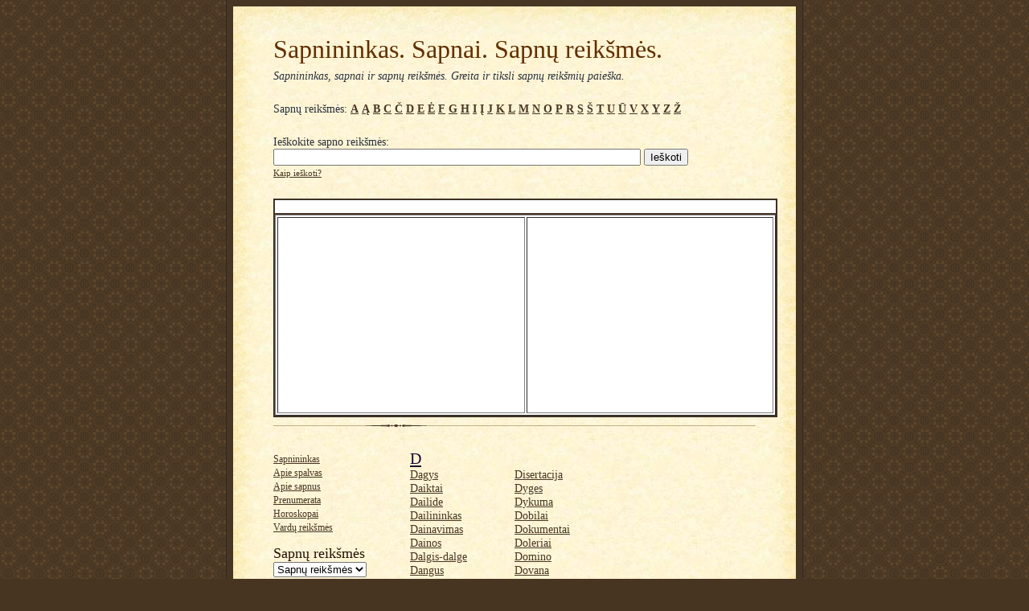

--- FILE ---
content_type: text/html; charset=UTF-8
request_url: https://www.sapnai.info/2009/02/d.html
body_size: 10701
content:
<!DOCTYPE html>
<html dir='ltr' xmlns='http://www.w3.org/1999/xhtml' xmlns:b='http://www.google.com/2005/gml/b' xmlns:data='http://www.google.com/2005/gml/data' xmlns:expr='http://www.google.com/2005/gml/expr'>
<head>
<link href='https://www.blogger.com/static/v1/widgets/2944754296-widget_css_bundle.css' rel='stylesheet' type='text/css'/>
<meta content='Sapnininkas ir sapnų reikšmės. Greita ir tiksli sapnų reikšmių paieška geriausiame sapnininke.' name='description'/>
<meta content='sapnininkas, sapnas, sapnai, sapnų paieška, sapnų reikšmės, sapnu reiksmes, spano reiksme, sapnininkai, sapnų aiškinimas' name='Keywords'/>
<meta content='Hp95ffBK57EHhahPsRfYP2GGHaZommwiqKPK9sstUju' name='cpalead-verification'/>
<meta content='r0P53D71r+BfcwPQWjAZvDpG6IvybiiRo33WI7lPFQ4=' name='verify-v1'/>
<meta content='text/html; charset=UTF-8' http-equiv='Content-Type'/>
<meta content='blogger' name='generator'/>
<link href='http://www.sapnai.info/favicon.ico' rel='icon' type='image/x-icon'/>
<link href='http://www.sapnai.info/2009/02/d.html' rel='canonical'/>
<link rel="alternate" type="application/atom+xml" title="Sapnininkas. Sapnai. Sapnų reikšmės. - Atom" href="http://www.sapnai.info/feeds/posts/default" />
<link rel="alternate" type="application/rss+xml" title="Sapnininkas. Sapnai. Sapnų reikšmės. - RSS" href="http://www.sapnai.info/feeds/posts/default?alt=rss" />
<link rel="service.post" type="application/atom+xml" title="Sapnininkas. Sapnai. Sapnų reikšmės. - Atom" href="https://www.blogger.com/feeds/682373122580981094/posts/default" />

<link rel="alternate" type="application/atom+xml" title="Sapnininkas. Sapnai. Sapnų reikšmės. - Atom" href="http://www.sapnai.info/feeds/1501334943584067119/comments/default" />
<!--Can't find substitution for tag [blog.ieCssRetrofitLinks]-->
<meta content='http://www.sapnai.info/2009/02/d.html' property='og:url'/>
<meta content='D' property='og:title'/>
<meta content='     Dagys    Disertacija        Daiktai    Dyges        Dailide    Dykuma        Dailininkas    Dobilai        Dainavimas    Dokumentai    ...' property='og:description'/>
<title>Sapnininkas. Sapnai. Sapnų reikšmės.: D</title>
<link href='https://blogger.googleusercontent.com/img/b/R29vZ2xl/AVvXsEiVyYYVzjFC7Dqc4f50aGuOZ8q4NCcDAprWQ3JyWVqATCoUTolq3BMzd0aGVMM3MVzFsXpxCAt2MuG8DYAumRauhL7JYm6rKzJXMIpJyNw3VwPXZILhmHxlHQClcCkQr2cLRrEY41_Yg0S1/s200/favicon.png' rel='shortcut icon' type='image/vnd.microsoft.icon'/>
<style id='page-skin-1' type='text/css'><!--
/*
-----------------------------------------------------
Blogger Template Style Sheet
Name:     Scribe
Designer: Todd Dominey
URL:      domineydesign.com / whatdoiknow.org
Date:     27 Feb 2004
Updated by: Blogger Team
------------------------------------------------------ */
#navbar-iframe {
display: none !important;
}
/*
Variable definitions
====================
<Variable name="textColor" description="Text Color" type="color"
default="#29303b">
<Variable name="postTitleColor" description="Post Title Color" type="color"
default="#1b0431">
<Variable name="linkColor" description="Link Color" type="color"
default="#473624">
<Variable name="visitedLinkColor" description="Visited Link Color" type="color"
default="#956839">
<Variable name="pageHeaderColor" description="Blog Title Color" type="color"
default="#612e00">
<Variable name="blogDescriptionColor" description="Blog Description Color"
type="color" default="#29303B">
<Variable name="sidebarHeaderColor" description="Sidebar Title Color"
type="color"
default="#211104">
<Variable name="bodyFont" description="Text Font"
type="font"
default="normal normal 100% Georgia, Times New Roman,Sans-Serif;">
<Variable name="headerFont" description="Sidebar Title Font"
type="font"
default="normal normal 150% Georgia, Times New Roman,sans-serif">
<Variable name="pageTitleFont" description="Blog Title Font"
type="font"
default="normal normal 225% Georgia, Times New Roman,sans-serif">
<Variable name="blogDescriptionFont" description="Blog Description Font"
type="font"
default="italic normal 100% Georgia, Times New Roman, sans-serif">
<Variable name="startSide" description="Start side in blog language"
type="automatic" default="left">
<Variable name="endSide" description="End side in blog language"
type="automatic" default="right">
*/
/* Defaults
----------------------------------------------- */
body, .body-fauxcolumn-outer {
margin:0;
padding:0;
font-size: small;
text-align:center;
color:#29303b;
line-height:1.3em;
background:#483521 url("http://www2.blogblog.com/scribe/bg.gif") repeat;
}
blockquote {
font-style:italic;
padding:0 32px;
line-height:1.6;
margin-top:0;
margin-right:0;
margin-bottom:.6em;
margin-left:0;
}
p {
margin:0;
padding:0;
}
abbr, acronym {
cursor:help;
font-style:normal;
}
code {
font-size: 90%;
white-space:normal;
color:#666;
}
hr {display:none;}
img {border:0;}
/* Link styles */
a:link {
color:#473624;
text-decoration:underline;
}
a:visited {
color: #956839;
text-decoration:underline;
}
a:hover {
color: #956839;
text-decoration:underline;
}
a:active {
color: #956839;
}
/* Layout
----------------------------------------------- */
#outer-wrapper {
background-color:#473624;
border-left:1px solid #332A24;
border-right:1px solid #332A24;
width:700px;
margin:0px auto;
padding:8px;
text-align:center;
font: normal normal 110% Georgia, Times, serif;
}
#outer-wrapper2 {
background-color:#473624;
border:1px solid #332A24;
width:750px;
height:100px;
margin:0px auto;
padding:8px;
padding-bottom:8px;
text-align:left;
font: normal normal 110% Georgia, Times, serif;
}
#outer-wrapper3 {
background-color:#ffffff;
border:3px solid #5BC47B;
width:400px;
height:280px;
margin:0px auto;
padding:8px;
text-align:left;
font: normal normal 110% Georgia, Times, serif;
}
#outer-wrapper4 {
background-color:#ffffff;
border:3px solid #473624;
width:400px;
height:60px;
margin:0px auto;
padding:8px;
text-align:left;
font: normal normal 110% Georgia, Times, serif;
}
#outer-wrapper5 {
background-color:#ffffff;
border:1px solid #473624;
width:130px;
height:480px;
margin:0px auto;
padding:8px;
text-align:left;
font: normal normal 110% Georgia, Times, serif;
}
#outer-wrapper6 {
background-color:#473624;
border:1px solid #332A24;
width:300px;
height:250px;
margin:0px auto;
padding:8px;
padding-bottom:8px;
text-align:left;
font: normal normal 110% Georgia, Times, serif;
}
#main-top {
width:700px;
height:49px;
background:#FFF3DB url("http://www2.blogblog.com/scribe/bg_paper_top.jpg") no-repeat top left;
margin:0px;
padding:0px;
display:block;
}
#main-bot {
width:700px;
height:81px;
background:#FFF3DB url("http://www.blogblog.com/scribe/bg_paper_bot.jpg") no-repeat top left;
margin:0;
padding:0;
display:block;
}
#wrap2 {
width:700px;
background:#FFF3DB url("http://www1.blogblog.com/scribe/bg_paper_mid.jpg") repeat-y;
margin-top: -14px;
margin-right: 0px;
margin-bottom: 0px;
margin-left: 0px;
text-align:left;
display:block;
}
#wrap3 {
padding:0 50px;
}
.Header {
}
h1 {
margin:0;
padding-top:0;
padding-right:0;
padding-bottom:6px;
padding-left:0;
font: normal normal 225% Georgia, Times, serif;
color: #612e00;
}
h1 a:link {
text-decoration:none;
color: #612e00;
}
h1 a:visited {
text-decoration:none;
}
h1 a:hover {
border:0;
text-decoration:none;
}
.Header .description {
margin:0;
padding:0;
line-height:1.5em;
color: #29303B;
font: italic normal 100% Georgia, Times, serif;
}
#sidebar-wrapper {
clear:left;
}
#main {
width:430px;
float:right;
padding:8px 0;
margin:0;
word-wrap: break-word; /* fix for long text breaking sidebar float in IE */
overflow: hidden;     /* fix for long non-text content breaking IE sidebar float */
}
#sidebar {
width:150px;
float:left;
padding:8px 0;
margin:0;
word-wrap: break-word; /* fix for long text breaking sidebar float in IE */
overflow: hidden;     /* fix for long non-text content breaking IE sidebar float */
}
#footer {
clear:both;
background:url("http://www.blogblog.com/scribe/divider.gif") no-repeat top left;
padding-top:10px;
_padding-top:6px; /* IE Windows target */
}
#footer p {
line-height:1.5em;
font-size:75%;
}
/* Typography :: Main entry
----------------------------------------------- */
h2.date-header {
font-weight:normal;
text-transform:uppercase;
letter-spacing:.1em;
font-size:90%;
margin:0;
padding:0;
}
.post {
margin-top:8px;
margin-right:0;
margin-bottom:24px;
margin-left:0;
}
.post h3 {
font-weight:normal;
font-size:140%;
color:#1b0431;
margin:0;
padding:0;
}
.post h3 a {
color: #1b0431;
}
.post-body p {
line-height:1.5em;
margin-top:0;
margin-right:0;
margin-bottom:.6em;
margin-left:0;
}
.post-footer {
font-family: Verdana, sans-serif;
font-size:74%;
border-top:1px solid #BFB186;
padding-top:6px;
}
.post-footer a {
margin-right: 6px;
}
.post ul {
margin:0;
padding:0;
}
.post li {
line-height:1.5em;
list-style:none;
background:url("http://www.blogblog.com/scribe/list_icon.gif") no-repeat left .3em;
vertical-align:top;
padding-top: 0;
padding-right: 0;
padding-bottom: .6em;
padding-left: 17px;
margin:0;
}
.feed-links {
display: none;
clear: both;
line-height: 2.5em;
}
#blog-pager-newer-link {
display: none;
}
#blog-pager-older-link {
display: none;
}
#blog-pager {
display: none;
}
/* Typography :: Sidebar
----------------------------------------------- */
.sidebar h2 {
margin:0;
padding:0;
color:#211104;
font: normal normal 150% Georgia, Times, serif;
}
.sidebar h2 img {
margin-bottom:-4px;
}
.sidebar .widget {
font-size:86%;
margin-top:6px;
margin-right:0;
margin-bottom:12px;
margin-left:0;
padding:0;
line-height: 1.4em;
}
.sidebar ul li {
list-style: none;
margin:0;
}
.sidebar ul {
margin-left: 0;
padding-left: 0;
}
/* Comments
----------------------------------------------- */
#comments {}
#comments h4 {
font-weight:normal;
font-size:120%;
color:#29303B;
margin:0;
padding:0;
}
#comments-block {
line-height:1.5em;
}
.comment-author {
background:url("http://www.blogblog.com/scribe/list_icon.gif") no-repeat 2px .35em;
margin:.5em 0 0;
padding-top:0;
padding-right:0;
padding-bottom:0;
padding-left:20px;
font-weight:bold;
}
.comment-body {
margin:0;
padding-top:0;
padding-right:0;
padding-bottom:0;
padding-left:20px;
}
.comment-body p {
font-size:100%;
margin-top:0;
margin-right:0;
margin-bottom:.2em;
margin-left:0;
}
.comment-footer {
color:#29303B;
font-size:74%;
margin:0 0 10px;
padding-top:0;
padding-right:0;
padding-bottom:.75em;
padding-left:20px;
}
.comment-footer a:link {
color:#473624;
text-decoration:underline;
}
.comment-footer a:visited {
color:#716E6C;
text-decoration:underline;
}
.comment-footer a:hover {
color:#956839;
text-decoration:underline;
}
.comment-footer a:active {
color:#956839;
text-decoration:none;
}
.deleted-comment {
font-style:italic;
color:gray;
}
/* Profile
----------------------------------------------- */
#main .profile-data {
display:inline;
}
.profile-datablock, .profile-textblock {
margin-top:0;
margin-right:0;
margin-bottom:4px;
margin-left:0;
}
.profile-data {
margin:0;
padding-top:0;
padding-right:8px;
padding-bottom:0;
padding-left:0;
text-transform:uppercase;
letter-spacing:.1em;
font-size:90%;
color:#211104;
}
.profile-img {
float: left;
margin-top: 0;
margin-right: 5px;
margin-bottom: 5px;
margin-left: 0;
border:1px solid #A2907D;
padding:2px;
}
#header .widget, #main .widget {
margin-bottom:12px;
padding-bottom:12px;
}
#header {
background:url("http://www.blogblog.com/scribe/divider.gif") no-repeat bottom left;
}
/** Page structure tweaks for layout editor wireframe */
body#layout #outer-wrapper {
margin-top: 0;
padding-top: 0;
}
body#layout #wrap2,
body#layout #wrap3 {
margin-top: 0;
}
body#layout #main-top {
display:none;
}

--></style>
<link href='https://www.blogger.com/dyn-css/authorization.css?targetBlogID=682373122580981094&amp;zx=8309aa0d-f22f-4d51-87b2-8f2088cc1bb9' media='none' onload='if(media!=&#39;all&#39;)media=&#39;all&#39;' rel='stylesheet'/><noscript><link href='https://www.blogger.com/dyn-css/authorization.css?targetBlogID=682373122580981094&amp;zx=8309aa0d-f22f-4d51-87b2-8f2088cc1bb9' rel='stylesheet'/></noscript>
<meta name='google-adsense-platform-account' content='ca-host-pub-1556223355139109'/>
<meta name='google-adsense-platform-domain' content='blogspot.com'/>

<!-- data-ad-client=ca-pub-0837445308816200 -->

</head>
<body>
<div class='navbar section' id='navbar'><div class='widget Navbar' data-version='1' id='Navbar1'><script type="text/javascript">
    function setAttributeOnload(object, attribute, val) {
      if(window.addEventListener) {
        window.addEventListener('load',
          function(){ object[attribute] = val; }, false);
      } else {
        window.attachEvent('onload', function(){ object[attribute] = val; });
      }
    }
  </script>
<div id="navbar-iframe-container"></div>
<script type="text/javascript" src="https://apis.google.com/js/platform.js"></script>
<script type="text/javascript">
      gapi.load("gapi.iframes:gapi.iframes.style.bubble", function() {
        if (gapi.iframes && gapi.iframes.getContext) {
          gapi.iframes.getContext().openChild({
              url: 'https://www.blogger.com/navbar/682373122580981094?po\x3d1501334943584067119\x26origin\x3dhttp://www.sapnai.info',
              where: document.getElementById("navbar-iframe-container"),
              id: "navbar-iframe"
          });
        }
      });
    </script><script type="text/javascript">
(function() {
var script = document.createElement('script');
script.type = 'text/javascript';
script.src = '//pagead2.googlesyndication.com/pagead/js/google_top_exp.js';
var head = document.getElementsByTagName('head')[0];
if (head) {
head.appendChild(script);
}})();
</script>
</div></div>
<div id='outer-wrapper'>
<div id='main-top'></div>
<!-- placeholder for image -->
<div id='wrap2'><div id='wrap3'>
<div class='header section' id='header'><div class='widget Header' data-version='1' id='Header1'>
<div id='header-inner'>
<div class='titlewrapper'>
<h1 class='title'>
<a href='http://www.sapnai.info/'>
Sapnininkas. Sapnai. Sapnų reikšmės.
</a>
</h1>
</div>
<div class='descriptionwrapper'>
<p class='description'><span>Sapnininkas, sapnai ir sapnų reikšmės. Greita ir tiksli sapnų reikšmių paieška.</span></p>
</div>
</div>
</div><div class='widget HTML' data-version='1' id='HTML4'>
<div class='widget-content'>
Sapnų reikšmės: <b><a dir="ltr" href="http://www.sapnai.info/search/label/A?max-results=1000">A</a> <a dir="ltr" href="http://www.sapnai.info/search/label/%C4%84?max-results=1000">Ą</a> <a dir="ltr" href="http://www.sapnai.info/search/label/B?max-results=1000">B</a> <a dir="ltr" href="http://www.sapnai.info/search/label/C?max-results=1000">C</a> <a dir="ltr" href="http://www.sapnai.info/search/label/%C4%8C?max-results=1000">Č</a> <a dir="ltr" href="http://www.sapnai.info/search/label/D?max-results=1000">D</a> <a dir="ltr" href="http://www.sapnai.info/search/label/E?max-results=1000">E</a> <a dir="ltr" href="http://www.sapnai.info/search/label/%C4%96?max-results=1000">Ė</a> <a dir="ltr" href="http://www.sapnai.info/search/label/F?max-results=1000">F</a> <a dir="ltr" href="http://www.sapnai.info/search/label/G?max-results=1000">G</a> <a dir="ltr" href="http://www.sapnai.info/search/label/H?max-results=1000">H</a> <a dir="ltr" href="http://www.sapnai.info/search/label/I?max-results=1000">I</a> <a dir="ltr" href="http://www.sapnai.info/search/label/%C4%AE?max-results=1000">Į</a> <a dir="ltr" href="http://www.sapnai.info/search/label/J?max-results=1000">J</a> <a dir="ltr" href="http://www.sapnai.info/search/label/K?max-results=1000">K</a> <a dir="ltr" href="http://www.sapnai.info/search/label/L?max-results=1000">L</a> <a dir="ltr" href="http://www.sapnai.info/search/label/M?max-results=1000">M</a> <a dir="ltr" href="http://www.sapnai.info/search/label/N?max-results=1000">N</a> <a dir="ltr" href="http://www.sapnai.info/search/label/O?max-results=1000">O</a> <a dir="ltr" href="http://www.sapnai.info/search/label/P?max-results=1000">P</a> <a dir="ltr" href="http://www.sapnai.info/search/label/R?max-results=1000">R</a> <a dir="ltr" href="http://www.sapnai.info/search/label/S?max-results=1000">S</a> <a dir="ltr" href="http://www.sapnai.info/search/label/%C5%A0?max-results=1000">Š</a> <a dir="ltr" href="http://www.sapnai.info/search/label/T?max-results=1000">T</a> <a dir="ltr" href="http://www.sapnai.info/search/label/U?max-results=1000">U</a> <a dir="ltr" href="http://www.sapnai.info/search/label/%C5%AA?max-results=1000">Ū</a> <a dir="ltr" href="http://www.sapnai.info/search/label/V?max-results=1000">V</a> <a dir="ltr" href="http://www.sapnai.info/search/label/X?max-results=1000">X</a> <a dir="ltr" href="http://www.sapnai.info/search/label/Y?max-results=1000">Y</a> <a dir="ltr" href="http://www.sapnai.info/search/label/Z?max-results=1000">Z</a> <a dir="ltr" href="http://www.sapnai.info/search/label/%C5%BD?max-results=1000">Ž</a></b>
</div>
<div class='clear'></div>
</div><div class='widget HTML' data-version='1' id='HTML6'>
<div class='widget-content'>
<form action="http://www.sapnai.info/" id="cse-search-box">
  <div>Ieškokite sapno reikšmės:
    <input type="hidden" name="cx" value="partner-pub-9249873165800053:5599927080" />
    <input type="hidden" name="cof" value="FORID:10" />
    <input type="hidden" name="ie" value="UTF-8" />
    <input type="text" name="q" size="55" />
    <input type="submit" name="sa" value="Ieškoti" />
  </div>
</form>
<span style="font-size:78%;"><a href="http://sapnininkas.sapnai.info/">Kaip ieškoti?</a></span>
<script type="text/javascript" src="http://www.google.lt/coop/cse/brand?form=cse-search-box&amp;lang=lt"></script>
</div>
<div class='clear'></div>
</div><div class='widget HTML' data-version='1' id='HTML5'>
<div class='widget-content'>
<div style="width: 625px; border:1px solid #332A24;"><center><div style="background-color: #ffffff; width: 623px; padding-top: 10px; padding-bottom: 6px; border: 1px #473624 solid;">
<script type="text/javascript"><!--
google_ad_client = "ca-pub-9249873165800053";
google_ad_host = "pub-1556223355139109";
/* sapnai_info_top_links_468x15 */
google_ad_slot = "1030126683";
google_ad_width = 468;
google_ad_height = 15;
//-->
</script>
<script type="text/javascript"
src="http://pagead2.googlesyndication.com/pagead/show_ads.js">
</script>
<div id="cse-search-results"></div>
<script type="text/javascript">
  var googleSearchIframeName = "cse-search-results";
  var googleSearchFormName = "cse-search-box";
  var googleSearchFrameWidth = 550;
  var googleSearchDomain = "www.google.lt";
  var googleSearchPath = "/cse";
</script>
<script type="text/javascript" src="http://www.google.com/afsonline/show_afs_search.js"></script>
</div></center>
<div style="background-color: #ffffff; width: 623px; border: 1px #473624 solid;">
<table border="1" width="100%" height="250">
<tr>
<td width="50%">
<script type="text/javascript"><!--
google_ad_client = "ca-pub-9249873165800053";
google_ad_host = "pub-1556223355139109";
/* sapnai_info_top_left_300x250 */
google_ad_slot = "5438476685";
google_ad_width = 300;
google_ad_height = 250;
//-->
</script>
<script type="text/javascript"
src="http://pagead2.googlesyndication.com/pagead/show_ads.js">
</script>
</td>
<td width="50%">
<script type="text/javascript"><!--
google_ad_client = "ca-pub-9249873165800053";
google_ad_host = "pub-1556223355139109";
/* sapnai_info_top_right_300x250 */
google_ad_slot = "6915209883";
google_ad_width = 300;
google_ad_height = 250;
//-->
</script>
<script type="text/javascript"
src="http://pagead2.googlesyndication.com/pagead/show_ads.js">
</script>
</td>
</tr>
</table>
</div></div>
</div>
<div class='clear'></div>
</div></div>
<div id='crosscol-wrapper' style='text-align:center'>
<div class='crosscol no-items section' id='crosscol'></div>
</div>
<div id='sidebar-wrapper'>
<div class='sidebar section' id='sidebar'><div class='widget LinkList' data-version='1' id='LinkList2'>
<div class='widget-content'>
<ul>
<li><a href='http://www.sapnai.info/'>Sapnininkas</a></li>
<li><a href='http://www.sapnai.info/2009/11/spalvos.html'>Apie spalvas</a></li>
<li><a href='http://www.sapnai.info/2009/10/apie-sapnus.html'>Apie sapnus</a></li>
<li><a href='http://www.sapnai.info/2009/10/prenumerata.html'>Prenumerata</a></li>
<li><a href='http://horoskopai.sapnai.info/'>Horoskopai</a></li>
<li><a href='http://www.vardai.org/'>Vardų reikšmės</a></li>
</ul>
<div class='clear'></div>
</div>
</div><div class='widget BlogArchive' data-version='1' id='BlogArchive1'>
<h2>Sapnų reikšmės</h2>
<div class='widget-content'>
<div id='ArchiveList'>
<div id='BlogArchive1_ArchiveList'>
<select id='BlogArchive1_ArchiveMenu'>
<option value=''>Sapnų reikšmės</option>
<option value='http://www.sapnai.info/2011/12/'>gruodžio (1)</option>
<option value='http://www.sapnai.info/2011/08/'>rugpjūčio (2)</option>
<option value='http://www.sapnai.info/2010/12/'>gruodžio (4)</option>
<option value='http://www.sapnai.info/2010/11/'>lapkričio (2)</option>
<option value='http://www.sapnai.info/2010/09/'>rugsėjo (1)</option>
<option value='http://www.sapnai.info/2010/08/'>rugpjūčio (2)</option>
<option value='http://www.sapnai.info/2010/07/'>liepos (4)</option>
<option value='http://www.sapnai.info/2010/06/'>birželio (2)</option>
<option value='http://www.sapnai.info/2010/04/'>balandžio (1)</option>
<option value='http://www.sapnai.info/2010/02/'>vasario (1)</option>
<option value='http://www.sapnai.info/2009/12/'>gruodžio (3)</option>
<option value='http://www.sapnai.info/2009/11/'>lapkričio (15)</option>
<option value='http://www.sapnai.info/2009/10/'>spalio (9)</option>
<option value='http://www.sapnai.info/2009/09/'>rugsėjo (3)</option>
<option value='http://www.sapnai.info/2009/06/'>birželio (2)</option>
<option value='http://www.sapnai.info/2009/04/'>balandžio (2)</option>
<option value='http://www.sapnai.info/2009/02/'>vasario (14)</option>
<option value='http://www.sapnai.info/2009/01/'>sausio (4)</option>
<option value='http://www.sapnai.info/2008/12/'>gruodžio (3)</option>
<option value='http://www.sapnai.info/2008/11/'>lapkričio (4)</option>
<option value='http://www.sapnai.info/2008/10/'>spalio (31)</option>
<option value='http://www.sapnai.info/2008/09/'>rugsėjo (204)</option>
<option value='http://www.sapnai.info/2008/08/'>rugpjūčio (575)</option>
<option value='http://www.sapnai.info/2008/07/'>liepos (214)</option>
</select>
</div>
</div>
<div class='clear'></div>
</div>
</div><div class='widget HTML' data-version='1' id='HTML2'>
<div class='widget-content'>
<iframe src="http://www.facebook.com/plugins/likebox.php?id=287393875452&amp;width=127&amp;connections=0&amp;stream=false&amp;header=false&amp;height=150" scrolling="no" frameborder="0" style="border:none; overflow:hidden; width:127px; height:150px;" allowtransparency="true"></iframe>
</div>
<div class='clear'></div>
</div></div>
</div>
<div class='main section' id='main'><div class='widget Blog' data-version='1' id='Blog1'>
<div class='blog-posts hfeed'>
<!--Can't find substitution for tag [adStart]-->
<div class='post hentry'>
<a name='1501334943584067119'></a>
<h3 class='post-title entry-title'>
<a href='http://www.sapnai.info/2009/02/d.html'>D</a>
</h3>
<div class='post-header-line-1'></div>
<div class='post-body entry-content'>
<table str="" style="border-collapse: collapse; width: 196pt;" border="0" cellpadding="0" cellspacing="0" width="260"><col style="width: 98pt;" span="2" width="130">  <tbody><tr style="height: 12.75pt;" height="17">   <td class="xl24" style="height: 12.75pt; width: 98pt;" width="130" height="17"><a href="http://www.sapnai.info/2008/08/dagys.html">Dagys</a></td>   <td class="xl24" style="width: 98pt;" width="130"><a href="http://www.sapnai.info/2008/08/disertacija.html">Disertacija</a></td>  </tr>  <tr style="height: 12.75pt;" height="17">   <td class="xl24" style="height: 12.75pt;" height="17"><a href="http://www.sapnai.info/2008/08/daiktai.html">Daiktai</a></td>   <td class="xl24"><a href="http://www.sapnai.info/2008/08/dyges.html">Dyges</a></td>  </tr>  <tr style="height: 12.75pt;" height="17">   <td class="xl24" style="height: 12.75pt;" height="17"><a href="http://www.sapnai.info/2008/08/dailide.html">Dailide</a></td>   <td class="xl24"><a href="http://www.sapnai.info/2008/08/dykuma.html">Dykuma</a></td>  </tr>  <tr style="height: 12.75pt;" height="17">   <td class="xl24" style="height: 12.75pt;" height="17"><a href="http://www.sapnai.info/2008/08/dailininkas.html">Dailininkas</a></td>   <td class="xl24"><a href="http://www.sapnai.info/2008/08/dobilai.html">Dobilai</a></td>  </tr>  <tr style="height: 12.75pt;" height="17">   <td class="xl24" style="height: 12.75pt;" height="17"><a href="http://www.sapnai.info/2008/08/dainavimas.html">Dainavimas</a></td>   <td class="xl24"><a href="http://www.sapnai.info/2008/08/dokumentai.html">Dokumentai</a></td>  </tr>  <tr style="height: 12.75pt;" height="17">   <td class="xl24" style="height: 12.75pt;" height="17"><a href="http://www.sapnai.info/2008/08/dainos.html">Dainos</a></td>   <td class="xl24"><a href="http://www.sapnai.info/2008/08/doleriai.html">Doleriai</a></td>  </tr>  <tr style="height: 12.75pt;" height="17">   <td class="xl24" style="height: 12.75pt;" height="17"><a href="http://www.sapnai.info/2008/08/dalgis-dalge.html">Dalgis-dalge</a></td>   <td class="xl24"><a href="http://www.sapnai.info/2008/08/domino.html">Domino</a></td>  </tr>  <tr style="height: 12.75pt;" height="17">   <td class="xl24" style="height: 12.75pt;" height="17"><a href="http://www.sapnai.info/2008/08/dangus.html">Dangus</a></td>   <td class="xl24"><a href="http://www.sapnai.info/2008/08/dovana.html">Dovana</a></td>  </tr>  <tr style="height: 12.75pt;" height="17">   <td class="xl24" style="height: 12.75pt;" height="17"><a href="http://www.sapnai.info/2008/08/dantistas.html">Dantistas</a></td>   <td class="xl24"><a href="http://www.sapnai.info/2008/08/dovanojimas.html">Dovanojimas</a></td>  </tr>  <tr style="height: 12.75pt;" height="17">   <td class="xl24" style="height: 12.75pt;" height="17"><a href="http://www.sapnai.info/2008/08/dantys.html">Dantys</a></td>   <td class="xl24"><a href="http://www.sapnai.info/2008/08/drabuziai.html">Drabužiai</a></td>  </tr>  <tr style="height: 12.75pt;" height="17">   <td class="xl24" style="height: 12.75pt;" height="17"><a href="http://www.sapnai.info/2008/08/darbas.html">Darbas</a></td>   <td class="xl24"><a href="http://www.sapnai.info/2008/08/dramblys.html">Dramblys</a></td>  </tr>  <tr style="height: 12.75pt;" height="17">   <td class="xl24" style="height: 12.75pt;" height="17"><a href="http://www.sapnai.info/2008/08/darbininkas.html">Darbininkas</a></td>   <td class="xl24"><a href="http://www.sapnai.info/2008/08/draugas_09.html">Draugas</a></td>  </tr>  <tr style="height: 12.75pt;" height="17">   <td class="xl24" style="height: 12.75pt;" height="17"><a href="http://www.sapnai.info/2008/08/dargana.html">Dargana</a></td>   <td class="xl24"><a href="http://www.sapnai.info/2008/08/drebeti.html">Drebėti</a></td>  </tr>  <tr style="height: 12.75pt;" height="17">   <td class="xl24" style="height: 12.75pt;" height="17"><a href="http://www.sapnai.info/2008/08/darzas.html">Darzas</a></td>   <td class="xl24"><a href="http://www.sapnai.info/2008/08/drebuciai.html">Drebučiai</a></td>  </tr>  <tr style="height: 12.75pt;" height="17">   <td class="xl24" style="height: 12.75pt;" height="17"><a href="http://www.sapnai.info/2008/08/darzine.html">Darzine</a></td>   <td class="xl24"><a href="http://www.sapnai.info/2008/08/drebule.html">Drebulė</a></td>  </tr>  <tr style="height: 12.75pt;" height="17">   <td class="xl24" style="height: 12.75pt;" height="17"><a href="http://www.sapnai.info/2008/08/darzininkas.html">Darzininkas</a></td>   <td class="xl24"><a href="http://www.sapnai.info/2008/08/dreve.html">Drevė</a></td>  </tr>  <tr style="height: 12.75pt;" height="17">   <td class="xl24" style="height: 12.75pt;" height="17"><a href="http://www.sapnai.info/2008/08/darzoves.html">Darzoves</a></td>   <td class="xl24"><a href="http://www.sapnai.info/2008/08/driezas.html">Driežas</a></td>  </tr>  <tr style="height: 12.75pt;" height="17">   <td class="xl24" style="height: 12.75pt;" height="17"><a href="http://www.sapnai.info/2008/08/davatka.html">Davatka</a></td>   <td class="xl24"><a href="http://www.sapnai.info/2008/08/drobe.html">Drobe</a></td>  </tr>  <tr style="height: 12.75pt;" height="17">   <td class="xl24" style="height: 12.75pt;" height="17"><a href="http://www.sapnai.info/2008/08/dazai.html">Dazai</a></td>   <td class="xl24"><a href="http://www.sapnai.info/2008/08/drugelis.html">Drugelis</a></td>  </tr>  <tr style="height: 12.75pt;" height="17">   <td class="xl24" style="height: 12.75pt;" height="17"><a href="http://www.sapnai.info/2008/08/sapno-reiksme-daai-dazyti.html">Dazai</a></td>   <td class="xl24"><a href="http://www.sapnai.info/2008/08/druska.html">Druska</a></td>  </tr>  <tr style="height: 12.75pt;" height="17">   <td class="xl24" style="height: 12.75pt;" height="17"><a href="http://www.sapnai.info/2008/08/dazymas.html">Dazymas</a></td>   <td class="xl24"><a href="http://www.sapnai.info/2008/08/druskine.html">Druskine</a></td>  </tr>  <tr style="height: 12.75pt;" height="17">   <td class="xl24" style="height: 12.75pt;" height="17"><a href="http://www.sapnai.info/2008/08/debesys.html">Debesys</a></td>   <td class="xl24"><a href="http://www.sapnai.info/2008/08/dubenelis.html">Dubenelis</a></td>  </tr>  <tr style="height: 12.75pt;" height="17">   <td class="xl24" style="height: 12.75pt;" height="17"><a href="http://www.sapnai.info/2008/08/deglas.html">Deglas</a></td>   <td class="xl24"><a href="http://www.sapnai.info/2008/08/dudele.html">Dudelė</a></td>  </tr>  <tr style="height: 12.75pt;" height="17">   <td class="xl24" style="height: 12.75pt;" height="17"><a href="http://www.sapnai.info/2008/08/degtine.html">Degtine</a></td>   <td class="xl24"><a href="http://www.sapnai.info/2008/08/dujos.html">Dujos</a></td>  </tr>  <tr style="height: 12.75pt;" height="17">   <td class="xl24" style="height: 12.75pt;" height="17"><a href="http://www.sapnai.info/2008/08/degtukai.html">Degtukai</a></td>   <td class="xl24"><a href="http://www.sapnai.info/2008/08/dulkes.html">Dulkės</a></td>  </tr>  <tr style="height: 12.75pt;" height="17">   <td class="xl24" style="height: 12.75pt;" height="17"><a href="http://www.sapnai.info/2008/08/degtukas.html">Degtukas</a></td>   <td class="xl24"><a href="http://www.sapnai.info/2008/08/dumai.html">Dūmai</a></td>  </tr>  <tr style="height: 12.75pt;" height="17">   <td class="xl24" style="height: 12.75pt;" height="17"><a href="http://www.sapnai.info/2008/08/deimantas.html">Deimantas</a></td>   <td class="xl24"><a href="http://www.sapnai.info/2008/08/dumblas.html">Dumblas</a></td>  </tr>  <tr style="height: 12.75pt;" height="17">   <td class="xl24" style="height: 12.75pt;" height="17"><a href="http://www.sapnai.info/2008/08/deive.html">Deive</a></td>   <td class="xl24"><a href="http://www.sapnai.info/2008/08/dumtuve.html">Dumtuvė</a></td>  </tr>  <tr style="height: 12.75pt;" height="17">   <td class="xl24" style="height: 12.75pt;" height="17"><a href="http://www.sapnai.info/2008/08/deles.html">Deles</a></td>   <td class="xl24"><a href="http://www.sapnai.info/2008/08/duobe.html">Duobe</a></td>  </tr>  <tr style="height: 12.75pt;" height="17">   <td class="xl24" style="height: 12.75pt;" height="17"><a href="http://www.sapnai.info/2008/08/delikatesas.html">Delikatesas</a></td>   <td class="xl24"><a href="http://www.sapnai.info/2008/08/duona.html">Duona</a></td>  </tr>  <tr style="height: 12.75pt;" height="17">   <td class="xl24" style="height: 12.75pt;" height="17"><a href="http://www.sapnai.info/2008/08/delnas.html">Delnas</a></td>   <td class="xl24"><a href="http://www.sapnai.info/2008/08/duonkepis.html">Duonkepis</a></td>  </tr>  <tr style="height: 12.75pt;" height="17">   <td class="xl24" style="height: 12.75pt;" height="17"><a href="http://www.sapnai.info/2008/08/demes.html">Demes</a></td>   <td class="xl24"><a href="http://www.sapnai.info/2008/08/duonkubilis.html">Duonkubilis</a></td>  </tr>  <tr style="height: 12.75pt;" height="17">   <td class="xl24" style="height: 12.75pt;" height="17"><a href="http://www.sapnai.info/2008/08/derlius.html">Derlius</a></td>   <td class="xl24"><a href="http://www.sapnai.info/2008/08/durys.html">Durys</a></td>  </tr>  <tr style="height: 12.75pt;" height="17">   <td class="xl24" style="height: 12.75pt;" height="17"><a href="http://www.sapnai.info/2008/08/desra.html">Desra</a></td>   <td class="xl24"><a href="http://www.sapnai.info/2008/08/durklas.html">Durklas</a></td>  </tr>  <tr style="height: 12.75pt;" height="17">   <td class="xl24" style="height: 12.75pt;" height="17"><a href="http://www.sapnai.info/2008/08/devyni.html">Devyni</a></td>   <td class="xl24"><a href="http://www.sapnai.info/2008/08/durpes.html">Durpes</a></td>  </tr>  <tr style="height: 12.75pt;" height="17">   <td class="xl24" style="height: 12.75pt;" height="17"><a href="http://www.sapnai.info/2008/08/dezertyras.html">Dezertyras</a></td>   <td class="xl24"><a href="http://www.sapnai.info/2008/08/dusas.html">Dusas</a></td>  </tr>  <tr style="height: 12.75pt;" height="17">   <td class="xl24" style="height: 12.75pt;" height="17"><a href="http://www.sapnai.info/2008/08/dezes.html">Dezes</a></td>   <td class="xl24"><a href="http://www.sapnai.info/2008/08/dusauti.html">Dusauti</a></td>  </tr>  <tr style="height: 12.75pt;" height="17">   <td class="xl24" style="height: 12.75pt;" height="17"><a href="http://www.sapnai.info/2008/08/diegliai.html">Diegliai</a></td>   <td class="xl24"><a href="http://www.sapnai.info/2008/08/dvaras.html">Dvaras</a></td>  </tr>  <tr style="height: 12.75pt;" height="17">   <td class="xl24" style="height: 12.75pt;" height="17"><a href="http://www.sapnai.info/2008/08/diena.html">Diena</a></td>   <td class="xl24"><a href="http://www.sapnai.info/2008/08/dvasia.html">Dvasia</a></td>  </tr>  <tr style="height: 12.75pt;" height="17">   <td class="xl24" style="height: 12.75pt;" height="17"><a href="http://www.sapnai.info/2008/08/dienorastis.html">Dienorastis</a></td>   <td class="xl24"><a href="http://www.sapnai.info/2008/08/dvasininkas.html">Dvasininkas</a></td>  </tr>  <tr style="height: 12.75pt;" height="17">   <td class="xl24" style="height: 12.75pt;" height="17"><a href="http://www.sapnai.info/2008/08/dievas.html">Dievas</a></td>   <td class="xl24"><a href="http://www.sapnai.info/2008/08/dvikova.html">Dvikova</a></td>  </tr>  <tr style="height: 12.75pt;" height="17">   <td class="xl24" style="height: 12.75pt;" height="17"><a href="http://www.sapnai.info/2008/08/dilgeles.html">Dilgeles</a></td>   <td class="xl24"><a href="http://www.sapnai.info/2008/08/dviratis.html">Dviratis</a></td>  </tr>  <tr style="height: 12.75pt;" height="17">   <td class="xl24" style="height: 12.75pt;" height="17"><a href="http://www.sapnai.info/2008/08/diplomas.html">Diplomas</a></td>   <td class="xl24"><a href="http://www.sapnai.info/2008/08/dviveidis.html">Dviveidis</a></td>  </tr>  <tr style="height: 12.75pt;" height="17">   <td class="xl24" style="height: 12.75pt;" height="17"><a href="http://www.sapnai.info/2008/08/dirbtuve.html">Dirbtuve</a></td>   <td class="xl24"><a href="http://www.sapnai.info/2008/08/dvynukai.html">Dvynukai</a></td>  </tr>  <tr style="height: 12.75pt;" height="17">   <td class="xl24" style="height: 12.75pt;" height="17"><a href="http://www.sapnai.info/2008/08/direktorius.html">Direktorius</a></td>   <td class="xl24"><a href="http://www.sapnai.info/2008/08/dziaugsmas.html">Dziaugsmas</a></td>  </tr>  <tr style="height: 12.75pt;" height="17">   <td class="xl24" style="height: 12.75pt;" height="17"><a href="http://www.sapnai.info/2008/08/dirva.html">Dirva</a></td>   <td class="xl24"><a href="http://www.sapnai.info/2008/08/dziaustymas.html">Dziaustymas</a></td>  </tr>  <tr style="height: 12.75pt;" height="17">   <td class="xl24" style="height: 12.75pt;" height="17"><a href="http://www.sapnai.info/2008/08/dirzas.html">Dirzas</a></td>   <td class="xl24"><a href="http://www.sapnai.info/2008/08/dziova.html">Dziova</a></td>  </tr>  <tr style="height: 12.75pt;" height="17">   <td style="height: 12.75pt;" height="17"><br /></td>   <td class="xl24"><a href="http://www.sapnai.info/2008/08/kristus-arba-dievas.html">Kristus arba   dievas</a></td>  </tr> </tbody></table>
<p></p>
<div style='clear: both;'></div>
</div>
<div class='post-footer'>
<div addthis:title='D' addthis:url='http://www.sapnai.info/2009/02/d.html' class='addthis_toolbox addthis_default_style'><a class='addthis_button_facebook'></a>
<a class='addthis_button_email'></a>
<a class='addthis_button_favorites'></a>
<a class='addthis_button_print'></a>
<span class='addthis_separator'>|</span>
<a class='addthis_button_expanded' href='http://www.addthis.com/bookmark.php?v=250&pub=xa-4b08564c046735a3'>Daugiau</a>
</div>
<script src='http://s7.addthis.com/js/250/addthis_widget.js#pub=xa-4b08564c046735a3' type='text/javascript'></script>
<div class='post-footer-line post-footer-line-1'><span class='post-author vcard'>
Sapno reikšmes parašė
<span class='fn'>Sapnininkas</span>
</span>
<span class='post-comment-link'>
</span>
<span class='post-icons'>
<span class='item-action'>
<a href='https://www.blogger.com/email-post/682373122580981094/1501334943584067119' title='Elektroninio pašto pranešimas'>
<img alt='' class='icon-action' src='http://www.blogger.com/img/icon18_email.gif'/>
</a>
</span>
<span class='item-control blog-admin pid-1843918820'>
<a href='https://www.blogger.com/post-edit.g?blogID=682373122580981094&postID=1501334943584067119&from=pencil' title='Redaguoti pranešimą'>
<img alt='' class='icon-action' height='18' src='https://resources.blogblog.com/img/icon18_edit_allbkg.gif' width='18'/>
</a>
</span>
</span>
</div>
<div class='post-footer-line post-footer-line-2'><span class='post-labels'>
</span>
</div>
<div class='post-footer-line post-footer-line-3'></div>
</div>
</div>
<div class='comments' id='comments'>
<a name='comments'></a>
<h4>Komentarų nėra:</h4>
<div id='Blog1_comments-block-wrapper'>
<dl class='avatar-comment-indent' id='comments-block'>
</dl>
</div>
<p class='comment-footer'>
<div class='comment-form'>
<a name='comment-form'></a>
<h4 id='comment-post-message'>Rašyti komentarą</h4>
<p>
</p>
<a href='https://www.blogger.com/comment/frame/682373122580981094?po=1501334943584067119&hl=lt&saa=85391&origin=http://www.sapnai.info' id='comment-editor-src'></a>
<iframe allowtransparency='true' class='blogger-iframe-colorize' frameborder='0' height='275' id='comment-editor' scrolling='no' src='' width='100%'></iframe>
<script type="text/javascript" src="https://www.blogger.com/static/v1/jsbin/2210189538-iframe_colorizer.js"></script>
</div>
</p>
</div>
<!--Can't find substitution for tag [adEnd]-->
</div>
<div class='blog-pager' id='blog-pager'>
<span id='blog-pager-newer-link'>
<a class='blog-pager-newer-link' href='http://www.sapnai.info/2009/02/e.html' id='Blog1_blog-pager-newer-link' title='Naujesnis pranešimas'>Naujesnis pranešimas</a>
</span>
<span id='blog-pager-older-link'>
<a class='blog-pager-older-link' href='http://www.sapnai.info/2009/02/c.html' id='Blog1_blog-pager-older-link' title='Senesnis pranešimas'>Senesnis pranešimas</a>
</span>
<a class='home-link' href='http://www.sapnai.info/'>Pradinis puslapis</a>
</div>
<div class='clear'></div>
<div class='post-feeds'>
<div class='feed-links'>
Užsisakykite:
<a class='feed-link' href='http://www.sapnai.info/feeds/1501334943584067119/comments/default' target='_blank' type='application/atom+xml'>Rašyti komentarus (Atom)</a>
</div>
</div>
</div><div class='widget HTML' data-version='1' id='HTML1'>
<div class='widget-content'>
<form method="get" id="searchform" action="http://www.vardai.org/" style="border:1px solid #ccc;padding:3px;text-align:center;">
<p><b>Vardo reikšmės paieška:</b></p><p>Sužinok dabar, ką reiškia tavo vardas!</p> 
<p> 
<input type="text" value="Įveskite vardą..." onfocus="if (this.value == &#39;Įveskite vardą...&#39;) {this.value = &#39;&#39;;}" onblur="if (this.value == &#39;&#39;) {this.value = &#39;Search this site...&#39;;}" name="s" id="searchbox" /> <br />
<input type="submit" class="submitbutton" value="Ieškoti" /> 
</p> 
</form> 
<!-- /search --> 
<br />
<b>Naujausi sapnų pasakojimai, komentarai ir aiškinimai:</b>
<br />
<style>#creditfooter { display: none; }</style>
<script src="http://feeds.feedburner.com/Sapnai?format=sigpro" type="text/javascript"></script><noscript></noscript>
<form action="http://feedburner.google.com/fb/a/mailverify" style="border:1px solid #ccc;padding:3px;text-align:center;" target="popupwindow" method="post" onsubmit="window.open('http://feedburner.google.com/fb/a/mailverify?uri=Sapnai', 'popupwindow', 'scrollbars=yes,width=550,height=520');return true"><p><b>Sapnų pasakojimų prenumerata.</b></p><p>Įveskite savo el. pašto adresą:</p><p><input style="width:140px" name="email" type="text" /></p><input value="Sapnai" name="uri" type="hidden" /><input value="en_US" name="loc" type="hidden" /><input value="Prenumeruoti" type="submit" /></form>
<span style="font-size:78%;"><a href="http://www.sapnai.info/2009/10/prenumerata.html">Kodėl ir kaip prenumeruoti ?</a></span>
</div>
<div class='clear'></div>
</div></div>
<div id='footer-wrapper'>
<div class='footer section' id='footer'><div class='widget HTML' data-version='1' id='HTML3'>
<div class='widget-content'>
<div style="width: 626px; border:1px solid #332A24;">
<div style="background-color: #ffffff; width: 624px; border: 1px #473624 solid;">
<table border="1" width="100%" height="250">
<tr>
<td width="50%">

<script type="text/javascript">var uri = 'http://anetit.tradedoubler.com/anet?type(js)loc(89546)' + new String (Math.random()).substring (2, 11);document.write('<sc'+'ript type="text/javascript" src="'+uri+'" charset="UTF-8"></sc'+'ript>');</script>

</td>
<td width="50%">
<script type="text/javascript" id="position_1271">
  var ads_positions = ads_positions || [];
  ads_positions.push(["1271", "", "document"]);
  (function() {
    if (!document.getElementById("ads_loader")) {
      var script = document.createElement("script"); script.type = "text/javascript"; script.id = "ads_loader"; script.async = true;
      script.src = ("https:" == document.location.protocol ? "https://" : "http://") + "static.adclick.lt/ads_loader__min.js?rand=" + (new Date()).getTime();
      (document.getElementsByTagName("head")[0] || document.getElementsByTagName("body")[0]).appendChild(script);
    }
  })();
</script>
</td>
</tr>
</table>
</div>
</div>
</div>
<div class='clear'></div>
</div></div>
</div>
</div></div>
<div id='main-bot'></div>
<!-- placeholder for image -->
</div>
<script type='text/javascript'>
var gaJsHost = (("https:" == document.location.protocol) ? "https://ssl." : "http://www.");
document.write(unescape("%3Cscript src='" + gaJsHost + "google-analytics.com/ga.js' type='text/javascript'%3E%3C/script%3E"));
</script>
<script type='text/javascript'>
var pageTracker = _gat._getTracker("UA-564201-41");
pageTracker._trackPageview();
</script>

<script type="text/javascript" src="https://www.blogger.com/static/v1/widgets/2028843038-widgets.js"></script>
<script type='text/javascript'>
window['__wavt'] = 'AOuZoY43_DDZU3f2vTNMDi-aLQyYXu3HRA:1769074935660';_WidgetManager._Init('//www.blogger.com/rearrange?blogID\x3d682373122580981094','//www.sapnai.info/2009/02/d.html','682373122580981094');
_WidgetManager._SetDataContext([{'name': 'blog', 'data': {'blogId': '682373122580981094', 'title': 'Sapnininkas. Sapnai. Sapn\u0173 reik\u0161m\u0117s.', 'url': 'http://www.sapnai.info/2009/02/d.html', 'canonicalUrl': 'http://www.sapnai.info/2009/02/d.html', 'homepageUrl': 'http://www.sapnai.info/', 'searchUrl': 'http://www.sapnai.info/search', 'canonicalHomepageUrl': 'http://www.sapnai.info/', 'blogspotFaviconUrl': 'http://www.sapnai.info/favicon.ico', 'bloggerUrl': 'https://www.blogger.com', 'hasCustomDomain': true, 'httpsEnabled': false, 'enabledCommentProfileImages': true, 'gPlusViewType': 'FILTERED_POSTMOD', 'adultContent': false, 'analyticsAccountNumber': '', 'encoding': 'UTF-8', 'locale': 'lt', 'localeUnderscoreDelimited': 'lt', 'languageDirection': 'ltr', 'isPrivate': false, 'isMobile': false, 'isMobileRequest': false, 'mobileClass': '', 'isPrivateBlog': false, 'isDynamicViewsAvailable': true, 'feedLinks': '\x3clink rel\x3d\x22alternate\x22 type\x3d\x22application/atom+xml\x22 title\x3d\x22Sapnininkas. Sapnai. Sapn\u0173 reik\u0161m\u0117s. - Atom\x22 href\x3d\x22http://www.sapnai.info/feeds/posts/default\x22 /\x3e\n\x3clink rel\x3d\x22alternate\x22 type\x3d\x22application/rss+xml\x22 title\x3d\x22Sapnininkas. Sapnai. Sapn\u0173 reik\u0161m\u0117s. - RSS\x22 href\x3d\x22http://www.sapnai.info/feeds/posts/default?alt\x3drss\x22 /\x3e\n\x3clink rel\x3d\x22service.post\x22 type\x3d\x22application/atom+xml\x22 title\x3d\x22Sapnininkas. Sapnai. Sapn\u0173 reik\u0161m\u0117s. - Atom\x22 href\x3d\x22https://www.blogger.com/feeds/682373122580981094/posts/default\x22 /\x3e\n\n\x3clink rel\x3d\x22alternate\x22 type\x3d\x22application/atom+xml\x22 title\x3d\x22Sapnininkas. Sapnai. Sapn\u0173 reik\u0161m\u0117s. - Atom\x22 href\x3d\x22http://www.sapnai.info/feeds/1501334943584067119/comments/default\x22 /\x3e\n', 'meTag': '', 'adsenseClientId': 'ca-pub-0837445308816200', 'adsenseHostId': 'ca-host-pub-1556223355139109', 'adsenseHasAds': false, 'adsenseAutoAds': false, 'boqCommentIframeForm': true, 'loginRedirectParam': '', 'view': '', 'dynamicViewsCommentsSrc': '//www.blogblog.com/dynamicviews/4224c15c4e7c9321/js/comments.js', 'dynamicViewsScriptSrc': '//www.blogblog.com/dynamicviews/6e0d22adcfa5abea', 'plusOneApiSrc': 'https://apis.google.com/js/platform.js', 'disableGComments': true, 'interstitialAccepted': false, 'sharing': {'platforms': [{'name': 'Gauti nuorod\u0105', 'key': 'link', 'shareMessage': 'Gauti nuorod\u0105', 'target': ''}, {'name': '\u201eFacebook\u201c', 'key': 'facebook', 'shareMessage': 'Bendrinti sistemoje \u201e\u201eFacebook\u201c\u201c', 'target': 'facebook'}, {'name': 'BlogThis!', 'key': 'blogThis', 'shareMessage': 'BlogThis!', 'target': 'blog'}, {'name': 'X', 'key': 'twitter', 'shareMessage': 'Bendrinti sistemoje \u201eX\u201c', 'target': 'twitter'}, {'name': 'Pinterest', 'key': 'pinterest', 'shareMessage': 'Bendrinti sistemoje \u201ePinterest\u201c', 'target': 'pinterest'}, {'name': 'El.\xa0pa\u0161tas', 'key': 'email', 'shareMessage': 'El.\xa0pa\u0161tas', 'target': 'email'}], 'disableGooglePlus': true, 'googlePlusShareButtonWidth': 0, 'googlePlusBootstrap': '\x3cscript type\x3d\x22text/javascript\x22\x3ewindow.___gcfg \x3d {\x27lang\x27: \x27lt\x27};\x3c/script\x3e'}, 'hasCustomJumpLinkMessage': false, 'jumpLinkMessage': 'Skaityti daugiau', 'pageType': 'item', 'postId': '1501334943584067119', 'pageName': 'D', 'pageTitle': 'Sapnininkas. Sapnai. Sapn\u0173 reik\u0161m\u0117s.: D'}}, {'name': 'features', 'data': {}}, {'name': 'messages', 'data': {'edit': 'Redaguoti', 'linkCopiedToClipboard': 'Nuoroda nukopijuota \u012f i\u0161karpin\u0119.', 'ok': 'Gerai', 'postLink': 'Paskelbti nuorod\u0105'}}, {'name': 'template', 'data': {'name': 'custom', 'localizedName': 'Pasirinktas', 'isResponsive': false, 'isAlternateRendering': false, 'isCustom': true}}, {'name': 'view', 'data': {'classic': {'name': 'classic', 'url': '?view\x3dclassic'}, 'flipcard': {'name': 'flipcard', 'url': '?view\x3dflipcard'}, 'magazine': {'name': 'magazine', 'url': '?view\x3dmagazine'}, 'mosaic': {'name': 'mosaic', 'url': '?view\x3dmosaic'}, 'sidebar': {'name': 'sidebar', 'url': '?view\x3dsidebar'}, 'snapshot': {'name': 'snapshot', 'url': '?view\x3dsnapshot'}, 'timeslide': {'name': 'timeslide', 'url': '?view\x3dtimeslide'}, 'isMobile': false, 'title': 'D', 'description': '     Dagys    Disertacija        Daiktai    Dyges        Dailide    Dykuma        Dailininkas    Dobilai        Dainavimas    Dokumentai    ...', 'url': 'http://www.sapnai.info/2009/02/d.html', 'type': 'item', 'isSingleItem': true, 'isMultipleItems': false, 'isError': false, 'isPage': false, 'isPost': true, 'isHomepage': false, 'isArchive': false, 'isLabelSearch': false, 'postId': 1501334943584067119}}]);
_WidgetManager._RegisterWidget('_NavbarView', new _WidgetInfo('Navbar1', 'navbar', document.getElementById('Navbar1'), {}, 'displayModeFull'));
_WidgetManager._RegisterWidget('_HeaderView', new _WidgetInfo('Header1', 'header', document.getElementById('Header1'), {}, 'displayModeFull'));
_WidgetManager._RegisterWidget('_HTMLView', new _WidgetInfo('HTML4', 'header', document.getElementById('HTML4'), {}, 'displayModeFull'));
_WidgetManager._RegisterWidget('_HTMLView', new _WidgetInfo('HTML6', 'header', document.getElementById('HTML6'), {}, 'displayModeFull'));
_WidgetManager._RegisterWidget('_HTMLView', new _WidgetInfo('HTML5', 'header', document.getElementById('HTML5'), {}, 'displayModeFull'));
_WidgetManager._RegisterWidget('_LinkListView', new _WidgetInfo('LinkList2', 'sidebar', document.getElementById('LinkList2'), {}, 'displayModeFull'));
_WidgetManager._RegisterWidget('_BlogArchiveView', new _WidgetInfo('BlogArchive1', 'sidebar', document.getElementById('BlogArchive1'), {'languageDirection': 'ltr', 'loadingMessage': '\u012ekeliama\x26hellip;'}, 'displayModeFull'));
_WidgetManager._RegisterWidget('_HTMLView', new _WidgetInfo('HTML2', 'sidebar', document.getElementById('HTML2'), {}, 'displayModeFull'));
_WidgetManager._RegisterWidget('_BlogView', new _WidgetInfo('Blog1', 'main', document.getElementById('Blog1'), {'cmtInteractionsEnabled': false, 'lightboxEnabled': true, 'lightboxModuleUrl': 'https://www.blogger.com/static/v1/jsbin/1250341327-lbx__lt.js', 'lightboxCssUrl': 'https://www.blogger.com/static/v1/v-css/828616780-lightbox_bundle.css'}, 'displayModeFull'));
_WidgetManager._RegisterWidget('_HTMLView', new _WidgetInfo('HTML1', 'main', document.getElementById('HTML1'), {}, 'displayModeFull'));
_WidgetManager._RegisterWidget('_HTMLView', new _WidgetInfo('HTML3', 'footer', document.getElementById('HTML3'), {}, 'displayModeFull'));
</script>
<script defer src="https://static.cloudflareinsights.com/beacon.min.js/vcd15cbe7772f49c399c6a5babf22c1241717689176015" integrity="sha512-ZpsOmlRQV6y907TI0dKBHq9Md29nnaEIPlkf84rnaERnq6zvWvPUqr2ft8M1aS28oN72PdrCzSjY4U6VaAw1EQ==" data-cf-beacon='{"version":"2024.11.0","token":"936e785d88c54b1e9d3a7585ad129893","r":1,"server_timing":{"name":{"cfCacheStatus":true,"cfEdge":true,"cfExtPri":true,"cfL4":true,"cfOrigin":true,"cfSpeedBrain":true},"location_startswith":null}}' crossorigin="anonymous"></script>
</body>
</html>